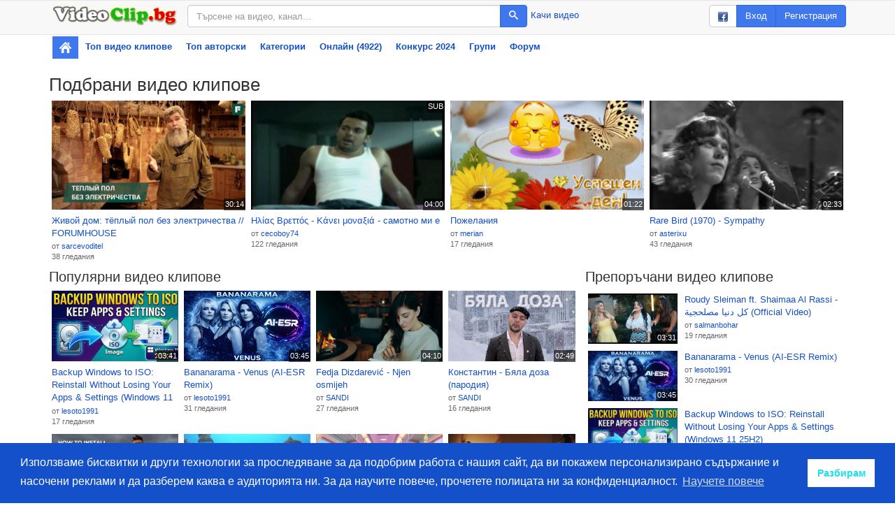

--- FILE ---
content_type: text/html; charset=utf-8
request_url: https://www.videoclip.bg/?t=takta&sort=4
body_size: 10750
content:
<!DOCTYPE html>
<html prefix="og: http://ogp.me/ns#">
    <head>
        <meta charset="utf-8">
        <meta name="viewport" content="width=device-width, initial-scale=1"/>
        <meta http-equiv="X-UA-Compatible" content="IE=edge"/>

        <link rel="dns-prefetch" href="//assets.videoclip.bg"/>
        <link rel="dns-prefetch" href="//imasdk.googleapis.com"/>

        <link rel="icon" href="/favicon.ico" type="image/x-icon"/>
        <meta property="fb:app_id" content="475684026148308"/>
        <meta property="og:site_name" content="Videoclip.bg"/>

        
            <link rel="canonical" href="https://www.videoclip.bg/"/>
            <meta property="og:url" content="https://www.videoclip.bg/"/>
        
        <title>Видео споделяне - Videoclip.bg</title>
        <meta property="og:title" content="Видео споделяне - Videoclip.bg"/>

        <link rel="stylesheet" type="text/css" href="//assets.videoclip.bg/main.min-0d97cddda8.css"/>
        
            <meta name="description" content="Открий. Гледай. Сподели. Videoclip.bg е сайт за видео споделяне за всички българи по света."/>
            <meta name="keywords" content="видео, клип, открий, гледай, сподели, качи, видеа, клипове, търси, намери, забавление, запознанства"/>
            <script>
                window.assetsPath = '//assets.videoclip.bg/';
                window.i18n = {
                    xhrError: "Имаше проблем със сървъра, моля пробвайте отново по късно.",
                    xhr413: "Файлът който се опитвате да качите е твърде голям.",
                    loadMore: "Зареждане на още",
                    namePlaylist: "Моля напишете име за този плейлист.",
                    minutes: "минути",
                    minute: "минута"
                };
                window.locale = "bg";
                
            </script>
        
        <!-- Global site tag (gtag.js) - Google Analytics -->
<script async src="https://www.googletagmanager.com/gtag/js?id=UA-6025374-2"></script>
<script>
    window.dataLayer = window.dataLayer || [];
    function gtag() {
        dataLayer.push(arguments);
    }
    gtag('js', new Date());

    gtag('config', 'UA-6025374-2');
</script>
    </head>
    <body>
        
            <nav class="navbar navbar-default topnav">
                <div class="container container-gray">
                    <div class="topnav-logo">
                        <a href="/" class="topnav-logo-link">
                            <img
                                src="//assets.videoclip.bg/images/logo.png"
                                alt="Videoclip.bg"
                                title="Videoclip.bg - Начална страница"
                                class="topnav-logo-img img-responsive hidden-xs"/>
                            <img
                                src="//assets.videoclip.bg/images/v.png"
                                alt="Videoclip.bg"
                                title="Videoclip.bg - Начална страница"
                                class="topnav-logo-img img-responsive hidden-sm hidden-md hidden-lg"/>
                        </a>
                    </div>
                    <div class="topnav-search">
                        <form action="/search" method="GET" class="topnav-search-form">
                            <div class="input-group">
                                <input
                                    type="text"
                                    class="form-control"
                                    name="search_query"
                                    title="Търсене"
                                    placeholder="Търсене на видео, канал..."
                                    value=""
                                    maxlength="50"/>
                                <span class="input-group-btn">
                                    <button class="btn btn-primary" type="submit">
                                        <span class="icon-search"></span>
                                    </button>
                                </span>
                            </div>
                        </form>
                        <div class="topnav-search-side">
                            <a
                                
                                href="/login"
                                
                            >
                                Качи видео
                            </a>
                        </div>
                    </div>
                    <div class="topnav-user">
                        
                            <div class="btn-group hidden-xs hidden-sm">
                                <a class="btn btn-default" href="/auth/facebook"><img src="//assets.videoclip.bg/images/facebook_small.png" alt="facebook"/></a>
                                <a class="btn btn-primary" href="/login">Вход</a>
                                <a class="btn btn-primary" href="/login/create" title="Регистрирай се във Videoclip.bg">Регистрация</a>
                            </div>
                            <div class="btn-group hidden-lg hidden-xs hidden-md">
                                <a class="btn btn-default" href="/auth/facebook"><img src="//assets.videoclip.bg/images/facebook_small.png" alt="facebook"/></a>
                                <a class="btn btn-primary" href="/login">Вход</a>
                            </div>
                            <a class="btn btn-primary hidden-sm hidden-md hidden-lg" href="/login">Вход</a>
                        
                        <button type="button" class="navbar-toggle collapsed" data-toggle="collapse" data-target="#navbar" aria-expanded="false" aria-controls="navbar">
                            <span class="sr-only">Toggle navigation</span>
                            <span class="icon-bar"></span>
                            <span class="icon-bar"></span>
                            <span class="icon-bar"></span>
                        </button>
                    </div>
                </div>
            </nav>
            <div class="container">
                <div id="navbar" class="navbar-collapse collapse">
                    <ul class="nav navbar-nav nav-pills nav-stacked">
                        <li class="active topnav-home hidden-xs">
                            <a href="/" title="Начална страница"><img src="//assets.videoclip.bg/images/icon_home.png" alt=""/></a>
                        </li>
                        <li>
                            <a href="/chart_recent" title="Най-популярните видео клипове">
                                Топ видео клипове
                            </a>
                        </li>
                        <li>
                            <a href="/chart_endorsed">
                                Топ авторски
                            </a>
                        </li>
                        <li>
                            <a href="/charts" title="Популярни видео клипове по категории">
                                Категории
                            </a>
                        </li>
                        <li>
                            <a href="/online" title="Онлайн потребители">
                                Онлайн (4922)
                            </a>
                        </li>
                        
                            <li class="hidden-sm">
                                <a href="/contest/songs2024" title="Любими Български Народни Песни">
                                    
                                        Конкурс
                                        2024
                                        
                                </a>
                            </li>
                        
                        <li class="hidden-sm">
                            <a href="/groups">
                                Групи
                            </a>
                        </li>
                        
                            <li class="hidden-sm">
                                <a href="/group/1561">
                                    Форум
                                </a>
                            </li>
                        
                        
                    </ul>
                </div>
            </div>
            <div class="spacer-y container"></div>
        
        
            <div
                class="container"
                
            >
                
                
    <h1>Подбрани видео клипове</h1>
    <div class="items-wide items-grid4">
        <div
    class="item"
    data-video="2131975"
    id="video2131975"
>
    <a
        class="item-thumb item-thumb--16-9"
        href="/watch/2131975_zhivoj-dom-tyoplyj-pol-bez-elektrichestva-forumhouse"
        title="Гледай: Живой дом: тёплый пол без электричества // FORUMHOUSE"
    >
        <img
            class="item-image item-image--16-9"
            src="//images.videoclip.bg/Img/Thumbs/2131975_1_360.jpeg"
            alt="Живой дом: тёплый пол без электричества // FORUMHOUSE"/>
        <span class="thumb-buttons">
            <button type="button" class="thumb-button-add js-menu" data-video="2131975" title="Добавяне към...">
                <span class="icon-plus"></span>
            </button>
        </span>
        <span class="thumb-duration">30:14</span>
        
        
    </a>
    <div class="item-info">
        <a
            href="/watch/2131975_zhivoj-dom-tyoplyj-pol-bez-elektrichestva-forumhouse"
            class="item-title styled-text-link"
            title="Живой дом: тёплый пол без электричества // FORUMHOUSE"
        >
            Живой дом: тёплый пол без электричества // FORUMHOUSE
        </a>
        
        <span class="item-views styled-text-small">
            
                <div>от
                    <span class="hover-container js-user-hover" data-username="sarcevoditel">
                        <a class="styled-text-link" href="/user/sarcevoditel">sarcevoditel</a>
                    </span>
                </div>
            
            
                <div>38
                    гледания</div>
            
            
            
        </span>
        
        

        

        
    </div>
</div><div
    class="item"
    data-video="2131810"
    id="video2131810"
>
    <a
        class="item-thumb item-thumb--16-9"
        href="/watch/2131810_hlias-brettos-kanei-mona3ia-samoten-sum"
        title="Гледай: Ηλίας Βρεττός - Κάνει μοναξιά - самотно ми е"
    >
        <img
            class="item-image item-image--16-9"
            src="//5i.videoclip.bg/image/5/2131810_2_360.jpeg"
            alt="Ηλίας Βρεττός - Κάνει μοναξιά - самотно ми е"/>
        <span class="thumb-buttons">
            <button type="button" class="thumb-button-add js-menu" data-video="2131810" title="Добавяне към...">
                <span class="icon-plus"></span>
            </button>
        </span>
        <span class="thumb-duration">04:00</span>
        
            <span class="thumb-indicator" title="Този видео клип има субтитри">SUB</span>
        
        
    </a>
    <div class="item-info">
        <a
            href="/watch/2131810_hlias-brettos-kanei-mona3ia-samoten-sum"
            class="item-title styled-text-link"
            title="Ηλίας Βρεττός - Κάνει μοναξιά - самотно ми е"
        >
            Ηλίας Βρεττός - Κάνει μοναξιά - самотно ми е
        </a>
        
        <span class="item-views styled-text-small">
            
                <div>от
                    <span class="hover-container js-user-hover" data-username="cecoboy74">
                        <a class="styled-text-link" href="/user/cecoboy74">cecoboy74</a>
                    </span>
                </div>
            
            
                <div>122
                    гледания</div>
            
            
            
        </span>
        
        

        

        
    </div>
</div><div
    class="item"
    data-video="2132399"
    id="video2132399"
>
    <a
        class="item-thumb item-thumb--16-9"
        href="/watch/2132399_pozhelaniya"
        title="Гледай: Пожелания"
    >
        <img
            class="item-image item-image--16-9"
            src="//6i.videoclip.bg/image/6/2132399_2_360.jpeg"
            alt="Пожелания"/>
        <span class="thumb-buttons">
            <button type="button" class="thumb-button-add js-menu" data-video="2132399" title="Добавяне към...">
                <span class="icon-plus"></span>
            </button>
        </span>
        <span class="thumb-duration">01:22</span>
        
        
    </a>
    <div class="item-info">
        <a
            href="/watch/2132399_pozhelaniya"
            class="item-title styled-text-link"
            title="Пожелания"
        >
            Пожелания
        </a>
        
        <span class="item-views styled-text-small">
            
                <div>от
                    <span class="hover-container js-user-hover" data-username="merian">
                        <a class="styled-text-link" href="/user/merian">merian</a>
                    </span>
                </div>
            
            
                <div>17
                    гледания</div>
            
            
            
        </span>
        
        

        

        
    </div>
</div><div
    class="item"
    data-video="2132141"
    id="video2132141"
>
    <a
        class="item-thumb item-thumb--16-9"
        href="/watch/2132141_rare-bird-1970-sympathy"
        title="Гледай: Rare Bird (1970) - Sympathy"
    >
        <img
            class="item-image item-image--16-9"
            src="//4i.videoclip.bg/image/4/2132141_3_360.jpeg"
            alt="Rare Bird (1970) - Sympathy"/>
        <span class="thumb-buttons">
            <button type="button" class="thumb-button-add js-menu" data-video="2132141" title="Добавяне към...">
                <span class="icon-plus"></span>
            </button>
        </span>
        <span class="thumb-duration">02:33</span>
        
        
    </a>
    <div class="item-info">
        <a
            href="/watch/2132141_rare-bird-1970-sympathy"
            class="item-title styled-text-link"
            title="Rare Bird (1970) - Sympathy"
        >
            Rare Bird (1970) - Sympathy
        </a>
        
        <span class="item-views styled-text-small">
            
                <div>от
                    <span class="hover-container js-user-hover" data-username="asterixu">
                        <a class="styled-text-link" href="/user/asterixu">asterixu</a>
                    </span>
                </div>
            
            
                <div>43
                    гледания</div>
            
            
            
        </span>
        
        

        

        
    </div>
</div>
    </div>
    <div class="row">
        <div class="col-md-8">
            <h2 class="mt-0">Популярни видео клипове</h2>
            <div class="items-wide items-grid4">
                <div
    class="item"
    data-video="2132388"
    id="video2132388"
>
    <a
        class="item-thumb item-thumb--16-9"
        href="/watch/2132388_backup-windows-to-iso-reinstall-without-losing-your-apps-setting"
        title="Гледай: Backup Windows to ISO: Reinstall Without Losing Your Apps &amp; Settings (Windows 11 25H2)"
    >
        <img
            class="item-image item-image--16-9"
            src="//images.videoclip.bg/Img/Thumbs/2132388_1_360.jpeg"
            alt="Backup Windows to ISO: Reinstall Without Losing Your Apps &amp; Settings (Windows 11 25H2)"/>
        <span class="thumb-buttons">
            <button type="button" class="thumb-button-add js-menu" data-video="2132388" title="Добавяне към...">
                <span class="icon-plus"></span>
            </button>
        </span>
        <span class="thumb-duration">03:41</span>
        
        
    </a>
    <div class="item-info">
        <a
            href="/watch/2132388_backup-windows-to-iso-reinstall-without-losing-your-apps-setting"
            class="item-title styled-text-link"
            title="Backup Windows to ISO: Reinstall Without Losing Your Apps &amp; Settings (Windows 11 25H2)"
        >
            Backup Windows to ISO: Reinstall Without Losing Your Apps &amp; Settings (Windows 11 25H2)
        </a>
        
        <span class="item-views styled-text-small">
            
                <div>от
                    <span class="hover-container js-user-hover" data-username="lesoto1991">
                        <a class="styled-text-link" href="/user/lesoto1991">lesoto1991</a>
                    </span>
                </div>
            
            
                <div>17
                    гледания</div>
            
            
            
        </span>
        
        

        

        
    </div>
</div><div
    class="item"
    data-video="2132353"
    id="video2132353"
>
    <a
        class="item-thumb item-thumb--16-9"
        href="/watch/2132353_bananarama-venus-ai-esr-remix"
        title="Гледай: Bananarama - Venus (AI-ESR Remix)"
    >
        <img
            class="item-image item-image--16-9"
            src="//images.videoclip.bg/Img/Thumbs/2132353_1_360.jpeg"
            alt="Bananarama - Venus (AI-ESR Remix)"/>
        <span class="thumb-buttons">
            <button type="button" class="thumb-button-add js-menu" data-video="2132353" title="Добавяне към...">
                <span class="icon-plus"></span>
            </button>
        </span>
        <span class="thumb-duration">03:45</span>
        
        
    </a>
    <div class="item-info">
        <a
            href="/watch/2132353_bananarama-venus-ai-esr-remix"
            class="item-title styled-text-link"
            title="Bananarama - Venus (AI-ESR Remix)"
        >
            Bananarama - Venus (AI-ESR Remix)
        </a>
        
        <span class="item-views styled-text-small">
            
                <div>от
                    <span class="hover-container js-user-hover" data-username="lesoto1991">
                        <a class="styled-text-link" href="/user/lesoto1991">lesoto1991</a>
                    </span>
                </div>
            
            
                <div>31
                    гледания</div>
            
            
            
        </span>
        
        

        

        
    </div>
</div><div
    class="item"
    data-video="2132372"
    id="video2132372"
>
    <a
        class="item-thumb item-thumb--16-9"
        href="/watch/2132372_fedja-dizdarevic-njen-osmijeh"
        title="Гледай: Fedja Dizdarević - Njen osmijeh"
    >
        <img
            class="item-image item-image--16-9"
            src="//4i.videoclip.bg/image/4/2132372_2_360.jpeg"
            alt="Fedja Dizdarević - Njen osmijeh"/>
        <span class="thumb-buttons">
            <button type="button" class="thumb-button-add js-menu" data-video="2132372" title="Добавяне към...">
                <span class="icon-plus"></span>
            </button>
        </span>
        <span class="thumb-duration">04:10</span>
        
        
    </a>
    <div class="item-info">
        <a
            href="/watch/2132372_fedja-dizdarevic-njen-osmijeh"
            class="item-title styled-text-link"
            title="Fedja Dizdarević - Njen osmijeh"
        >
            Fedja Dizdarević - Njen osmijeh
        </a>
        
        <span class="item-views styled-text-small">
            
                <div>от
                    <span class="hover-container js-user-hover" data-username="SANDI">
                        <a class="styled-text-link" href="/user/SANDI">SANDI</a>
                    </span>
                </div>
            
            
                <div>27
                    гледания</div>
            
            
            
        </span>
        
        

        

        
    </div>
</div><div
    class="item"
    data-video="2132389"
    id="video2132389"
>
    <a
        class="item-thumb item-thumb--16-9"
        href="/watch/2132389_konstantin-byala-doza-parodiya"
        title="Гледай: Константин - Бяла доза (пародия)"
    >
        <img
            class="item-image item-image--16-9"
            src="//images.videoclip.bg/Img/Thumbs/2132389_101_360.jpeg"
            alt="Константин - Бяла доза (пародия)"/>
        <span class="thumb-buttons">
            <button type="button" class="thumb-button-add js-menu" data-video="2132389" title="Добавяне към...">
                <span class="icon-plus"></span>
            </button>
        </span>
        <span class="thumb-duration">02:49</span>
        
        
    </a>
    <div class="item-info">
        <a
            href="/watch/2132389_konstantin-byala-doza-parodiya"
            class="item-title styled-text-link"
            title="Константин - Бяла доза (пародия)"
        >
            Константин - Бяла доза (пародия)
        </a>
        
        <span class="item-views styled-text-small">
            
                <div>от
                    <span class="hover-container js-user-hover" data-username="SANDI">
                        <a class="styled-text-link" href="/user/SANDI">SANDI</a>
                    </span>
                </div>
            
            
                <div>16
                    гледания</div>
            
            
            
        </span>
        
        

        

        
    </div>
</div><div
    class="item"
    data-video="2132365"
    id="video2132365"
>
    <a
        class="item-thumb item-thumb--16-9"
        href="/watch/2132365_how-to-install-grand-theft-auto-iii-on-windows-11-x64"
        title="Гледай: How To Install Grand Theft Auto III on Windows 11 x64"
    >
        <img
            class="item-image item-image--16-9"
            src="//images.videoclip.bg/Img/Thumbs/2132365_1_360.jpeg"
            alt="How To Install Grand Theft Auto III on Windows 11 x64"/>
        <span class="thumb-buttons">
            <button type="button" class="thumb-button-add js-menu" data-video="2132365" title="Добавяне към...">
                <span class="icon-plus"></span>
            </button>
        </span>
        <span class="thumb-duration">11:51</span>
        
        
    </a>
    <div class="item-info">
        <a
            href="/watch/2132365_how-to-install-grand-theft-auto-iii-on-windows-11-x64"
            class="item-title styled-text-link"
            title="How To Install Grand Theft Auto III on Windows 11 x64"
        >
            How To Install Grand Theft Auto III on Windows 11 x64
        </a>
        
        <span class="item-views styled-text-small">
            
                <div>от
                    <span class="hover-container js-user-hover" data-username="lesoto1991">
                        <a class="styled-text-link" href="/user/lesoto1991">lesoto1991</a>
                    </span>
                </div>
            
            
                <div>28
                    гледания</div>
            
            
            
        </span>
        
        

        

        
    </div>
</div><div
    class="item"
    data-video="2132396"
    id="video2132396"
>
    <a
        class="item-thumb item-thumb--16-9"
        href="/watch/2132396"
        title="Гледай: Baby Shark Swam Past Bubble Town | Fun Underwater Rhyme for Kids | Nursery Rhymes for Children 🦈💦"
    >
        <img
            class="item-image item-image--16-9"
            src="//images.videoclip.bg/Img/Thumbs/2132396_1_360.jpeg"
            alt="Baby Shark Swam Past Bubble Town | Fun Underwater Rhyme for Kids | Nursery Rhymes for Children 🦈💦"/>
        <span class="thumb-buttons">
            <button type="button" class="thumb-button-add js-menu" data-video="2132396" title="Добавяне към...">
                <span class="icon-plus"></span>
            </button>
        </span>
        <span class="thumb-duration">20:41</span>
        
        
    </a>
    <div class="item-info">
        <a
            href="/watch/2132396"
            class="item-title styled-text-link"
            title="Baby Shark Swam Past Bubble Town | Fun Underwater Rhyme for Kids | Nursery Rhymes for Children 🦈💦"
        >
            Baby Shark Swam Past Bubble Town | Fun Underwater Rhyme for Kids | Nursery Rhymes for Children 🦈💦
        </a>
        
        <span class="item-views styled-text-small">
            
                <div>от
                    <span class="hover-container js-user-hover" data-username="cvete1981">
                        <a class="styled-text-link" href="/user/cvete1981">cvete1981</a>
                    </span>
                </div>
            
            
                <div>15
                    гледания</div>
            
            
            
        </span>
        
        

        

        
    </div>
</div><div
    class="item"
    data-video="2132336"
    id="video2132336"
>
    <a
        class="item-thumb item-thumb--16-9"
        href="/watch/2132336"
        title="Гледай: Mickey Mouse Rainbow Train Adventure 🌈🚂 | Magical School Trip Story for Kids | ABCs, Numbers  Colors"
    >
        <img
            class="item-image item-image--16-9"
            src="//images.videoclip.bg/Img/Thumbs/2132336_1_360.jpeg"
            alt="Mickey Mouse Rainbow Train Adventure 🌈🚂 | Magical School Trip Story for Kids | ABCs, Numbers  Colors"/>
        <span class="thumb-buttons">
            <button type="button" class="thumb-button-add js-menu" data-video="2132336" title="Добавяне към...">
                <span class="icon-plus"></span>
            </button>
        </span>
        <span class="thumb-duration">40:29</span>
        
        
    </a>
    <div class="item-info">
        <a
            href="/watch/2132336"
            class="item-title styled-text-link"
            title="Mickey Mouse Rainbow Train Adventure 🌈🚂 | Magical School Trip Story for Kids | ABCs, Numbers  Colors"
        >
            Mickey Mouse Rainbow Train Adventure 🌈🚂 | Magical School Trip Story for Kids | ABCs, Numbers  Colors
        </a>
        
        <span class="item-views styled-text-small">
            
                <div>от
                    <span class="hover-container js-user-hover" data-username="esteli">
                        <a class="styled-text-link" href="/user/esteli">esteli</a>
                    </span>
                </div>
            
            
                <div>34
                    гледания</div>
            
            
            
        </span>
        
        

        

        
    </div>
</div><div
    class="item"
    data-video="2132344"
    id="video2132344"
>
    <a
        class="item-thumb item-thumb--16-9"
        href="/watch/2132344_julian-lage-opal-official-video-ft-john-medeski-jorge-roeder-ken"
        title="Гледай: Julian Lage - Opal (Official Video) ft. John Medeski, Jorge Roeder, Kenny Wollesen"
    >
        <img
            class="item-image item-image--16-9"
            src="//images.videoclip.bg/Img/Thumbs/2132344_1_360.jpeg"
            alt="Julian Lage - Opal (Official Video) ft. John Medeski, Jorge Roeder, Kenny Wollesen"/>
        <span class="thumb-buttons">
            <button type="button" class="thumb-button-add js-menu" data-video="2132344" title="Добавяне към...">
                <span class="icon-plus"></span>
            </button>
        </span>
        <span class="thumb-duration">03:54</span>
        
        
    </a>
    <div class="item-info">
        <a
            href="/watch/2132344_julian-lage-opal-official-video-ft-john-medeski-jorge-roeder-ken"
            class="item-title styled-text-link"
            title="Julian Lage - Opal (Official Video) ft. John Medeski, Jorge Roeder, Kenny Wollesen"
        >
            Julian Lage - Opal (Official Video) ft. John Medeski, Jorge Roeder, Kenny Wollesen
        </a>
        
        <span class="item-views styled-text-small">
            
                <div>от
                    <span class="hover-container js-user-hover" data-username="lesoto1991">
                        <a class="styled-text-link" href="/user/lesoto1991">lesoto1991</a>
                    </span>
                </div>
            
            
                <div>30
                    гледания</div>
            
            
            
        </span>
        
        

        

        
    </div>
</div>
                <div class="clearfix"></div>
                <a href="/chart_popular">Показване на още популярни видео клипове</a>
            </div>
            
            <h2>Харесвани видео клипове</h2>
            <div class="items-wide items-grid4">
                <div
    class="item"
    data-video="2131478"
    id="video2131478"
>
    <a
        class="item-thumb item-thumb--16-9"
        href="/watch/2131478_its-my-turn-sun-shengxi-love-between-lineschiengpinyin-lyrics"
        title="Гледай: It’s My Turn - 孙盛希 (Sun Shengxi)《轧戏 Love Between Lines》Chi/Eng/Pinyin lyrics"
    >
        <img
            class="item-image item-image--16-9"
            src="//images.videoclip.bg/Img/Thumbs/2131478_1_360.jpeg"
            alt="It’s My Turn - 孙盛希 (Sun Shengxi)《轧戏 Love Between Lines》Chi/Eng/Pinyin lyrics"/>
        <span class="thumb-buttons">
            <button type="button" class="thumb-button-add js-menu" data-video="2131478" title="Добавяне към...">
                <span class="icon-plus"></span>
            </button>
        </span>
        <span class="thumb-duration">03:15</span>
        
        
    </a>
    <div class="item-info">
        <a
            href="/watch/2131478_its-my-turn-sun-shengxi-love-between-lineschiengpinyin-lyrics"
            class="item-title styled-text-link"
            title="It’s My Turn - 孙盛希 (Sun Shengxi)《轧戏 Love Between Lines》Chi/Eng/Pinyin lyrics"
        >
            It’s My Turn - 孙盛希 (Sun Shengxi)《轧戏 Love Between Lines》Chi/Eng/Pinyin lyrics
        </a>
        
        <span class="item-views styled-text-small">
            
                <div>от
                    <span class="hover-container js-user-hover" data-username="KarolSevilla">
                        <a class="styled-text-link" href="/user/KarolSevilla">KarolSevilla</a>
                    </span>
                </div>
            
            
                <div>62
                    гледания</div>
            
            
            
        </span>
        
        

        

        
    </div>
</div><div
    class="item"
    data-video="2131479"
    id="video2131479"
>
    <a
        class="item-thumb item-thumb--16-9"
        href="/watch/2131479_shorts-119"
        title="Гледай: Къде живее Бог?"
    >
        <img
            class="item-image item-image--16-9"
            src="//5i.videoclip.bg/image/5/2131479_2_360.jpeg"
            alt="Къде живее Бог?"/>
        <span class="thumb-buttons">
            <button type="button" class="thumb-button-add js-menu" data-video="2131479" title="Добавяне към...">
                <span class="icon-plus"></span>
            </button>
        </span>
        <span class="thumb-duration">01:05</span>
        
        
    </a>
    <div class="item-info">
        <a
            href="/watch/2131479_shorts-119"
            class="item-title styled-text-link"
            title="Къде живее Бог?"
        >
            Къде живее Бог?
        </a>
        
        <span class="item-views styled-text-small">
            
                <div>от
                    <span class="hover-container js-user-hover" data-username="NuncaestamossolosMeditacion01">
                        <a class="styled-text-link" href="/user/NuncaestamossolosMeditacion01">NuncaestamossolosMeditacion01</a>
                    </span>
                </div>
            
            
                <div>50
                    гледания</div>
            
            
            
        </span>
        
        

        

        
    </div>
</div><div
    class="item"
    data-video="2129433"
    id="video2129433"
>
    <a
        class="item-thumb item-thumb--16-9"
        href="/watch/2129433_one-piece-ep-836-bg-sub"
        title="Гледай: One Piece – Ep 836 BG Sub"
    >
        <img
            class="item-image item-image--16-9"
            src="//4i.videoclip.bg/image/4/2129433_2_360.jpeg"
            alt="One Piece – Ep 836 BG Sub"/>
        <span class="thumb-buttons">
            <button type="button" class="thumb-button-add js-menu" data-video="2129433" title="Добавяне към...">
                <span class="icon-plus"></span>
            </button>
        </span>
        <span class="thumb-duration">23:56</span>
        
        
    </a>
    <div class="item-info">
        <a
            href="/watch/2129433_one-piece-ep-836-bg-sub"
            class="item-title styled-text-link"
            title="One Piece – Ep 836 BG Sub"
        >
            One Piece – Ep 836 BG Sub
        </a>
        
        <span class="item-views styled-text-small">
            
                <div>от
                    <span class="hover-container js-user-hover" data-username="Demonsan">
                        <a class="styled-text-link" href="/user/Demonsan">Demonsan</a>
                    </span>
                </div>
            
            
                <div>131
                    гледания</div>
            
            
            
        </span>
        
        

        

        
    </div>
</div><div
    class="item"
    data-video="2129436"
    id="video2129436"
>
    <a
        class="item-thumb item-thumb--16-9"
        href="/watch/2129436_danaya-i-kris-pone-ne-dnes-pop-balada-duet-2026"
        title="Гледай: Даная и Крис – Поне не днес (Поп балада, дует 2026)"
    >
        <img
            class="item-image item-image--16-9"
            src="//images.videoclip.bg/Img/Thumbs/2129436_1_360.jpeg"
            alt="Даная и Крис – Поне не днес (Поп балада, дует 2026)"/>
        <span class="thumb-buttons">
            <button type="button" class="thumb-button-add js-menu" data-video="2129436" title="Добавяне към...">
                <span class="icon-plus"></span>
            </button>
        </span>
        <span class="thumb-duration">04:03</span>
        
        
    </a>
    <div class="item-info">
        <a
            href="/watch/2129436_danaya-i-kris-pone-ne-dnes-pop-balada-duet-2026"
            class="item-title styled-text-link"
            title="Даная и Крис – Поне не днес (Поп балада, дует 2026)"
        >
            Даная и Крис – Поне не днес (Поп балада, дует 2026)
        </a>
        
        <span class="item-views styled-text-small">
            
                <div>от
                    <span class="hover-container js-user-hover" data-username="kras79">
                        <a class="styled-text-link" href="/user/kras79">kras79</a>
                    </span>
                </div>
            
            
                <div>68
                    гледания</div>
            
            
            
        </span>
        
        

        

        
    </div>
</div>
            </div>
            <h2>Нови видео клипове</h2>
            <div class="items-wide items-grid4">
                <div
    class="item"
    data-video="2132415"
    id="video2132415"
>
    <a
        class="item-thumb item-thumb--16-9"
        href="/watch/2132415"
        title="Гледай: Married Against the Will - Full"
    >
        <img
            class="item-image item-image--16-9"
            src="//images.videoclip.bg/Img/Thumbs/2132415_1_360.jpeg"
            alt="Married Against the Will - Full"/>
        <span class="thumb-buttons">
            <button type="button" class="thumb-button-add js-menu" data-video="2132415" title="Добавяне към...">
                <span class="icon-plus"></span>
            </button>
        </span>
        <span class="thumb-duration">01:12:05</span>
        
        
    </a>
    <div class="item-info">
        <a
            href="/watch/2132415"
            class="item-title styled-text-link"
            title="Married Against the Will - Full"
        >
            Married Against the Will - Full
        </a>
        
        <span class="item-views styled-text-small">
            
                <div>от
                    <span class="hover-container js-user-hover" data-username="dafunk">
                        <a class="styled-text-link" href="/user/dafunk">dafunk</a>
                    </span>
                </div>
            
            
                <div>7
                    гледания</div>
            
            
            
        </span>
        
        

        

        
    </div>
</div><div
    class="item"
    data-video="2132414"
    id="video2132414"
>
    <a
        class="item-thumb item-thumb--16-9"
        href="/watch/2132414"
        title="Гледай: bTV Времето (26.01.2026 г. – сутрешна емисия)"
    >
        <img
            class="item-image item-image--16-9"
            src="//images.videoclip.bg/Img/Thumbs/2132414_1_360.jpeg"
            alt="bTV Времето (26.01.2026 г. – сутрешна емисия)"/>
        <span class="thumb-buttons">
            <button type="button" class="thumb-button-add js-menu" data-video="2132414" title="Добавяне към...">
                <span class="icon-plus"></span>
            </button>
        </span>
        <span class="thumb-duration">01:08</span>
        
        
    </a>
    <div class="item-info">
        <a
            href="/watch/2132414"
            class="item-title styled-text-link"
            title="bTV Времето (26.01.2026 г. – сутрешна емисия)"
        >
            bTV Времето (26.01.2026 г. – сутрешна емисия)
        </a>
        
        <span class="item-views styled-text-small">
            
                <div>от
                    <span class="hover-container js-user-hover" data-username="anell">
                        <a class="styled-text-link" href="/user/anell">anell</a>
                    </span>
                </div>
            
            
                <div>7
                    гледания</div>
            
            
            
        </span>
        
        

        

        
    </div>
</div><div
    class="item"
    data-video="2132417"
    id="video2132417"
>
    <a
        class="item-thumb item-thumb--16-9"
        href="/watch/2132417"
        title="Гледай: МЕКИЦИ с газирана вода | Неустоимо вкусни"
    >
        <img
            class="item-image item-image--16-9"
            src="//images.videoclip.bg/Img/Thumbs/2132417_1_360.jpeg"
            alt="МЕКИЦИ с газирана вода | Неустоимо вкусни"/>
        <span class="thumb-buttons">
            <button type="button" class="thumb-button-add js-menu" data-video="2132417" title="Добавяне към...">
                <span class="icon-plus"></span>
            </button>
        </span>
        <span class="thumb-duration">07:38</span>
        
        
    </a>
    <div class="item-info">
        <a
            href="/watch/2132417"
            class="item-title styled-text-link"
            title="МЕКИЦИ с газирана вода | Неустоимо вкусни"
        >
            МЕКИЦИ с газирана вода | Неустоимо вкусни
        </a>
        
        <span class="item-views styled-text-small">
            
                <div>от
                    <span class="hover-container js-user-hover" data-username="dafunk">
                        <a class="styled-text-link" href="/user/dafunk">dafunk</a>
                    </span>
                </div>
            
            
                <div>5
                    гледания</div>
            
            
            
        </span>
        
        

        

        
    </div>
</div><div
    class="item"
    data-video="2132416"
    id="video2132416"
>
    <a
        class="item-thumb item-thumb--16-9"
        href="/watch/2132416"
        title="Гледай: Masarap na CHICKEN WITH OKRA / Simple at Healthy Ulam@DailyFoodJourney21"
    >
        <img
            class="item-image item-image--16-9"
            src="//images.videoclip.bg/Img/Thumbs/2132416_1_360.jpeg"
            alt="Masarap na CHICKEN WITH OKRA / Simple at Healthy Ulam@DailyFoodJourney21"/>
        <span class="thumb-buttons">
            <button type="button" class="thumb-button-add js-menu" data-video="2132416" title="Добавяне към...">
                <span class="icon-plus"></span>
            </button>
        </span>
        <span class="thumb-duration">07:01</span>
        
        
    </a>
    <div class="item-info">
        <a
            href="/watch/2132416"
            class="item-title styled-text-link"
            title="Masarap na CHICKEN WITH OKRA / Simple at Healthy Ulam@DailyFoodJourney21"
        >
            Masarap na CHICKEN WITH OKRA / Simple at Healthy Ulam@DailyFoodJourney21
        </a>
        
        <span class="item-views styled-text-small">
            
                <div>от
                    <span class="hover-container js-user-hover" data-username="dafunk">
                        <a class="styled-text-link" href="/user/dafunk">dafunk</a>
                    </span>
                </div>
            
            
                <div>5
                    гледания</div>
            
            
            
        </span>
        
        

        

        
    </div>
</div><div
    class="item"
    data-video="2132418"
    id="video2132418"
>
    <a
        class="item-thumb item-thumb--16-9"
        href="/watch/2132418_valentina-kutleva-oti-ne-dojdesh-yunache-glasut-na-rodopite-1801"
        title="Гледай: Валентина Кутлева - Оти не дойдеш, юначе __ Гласът на Родопите - 18.01.2026"
    >
        <img
            class="item-image item-image--16-9"
            src="//6i.videoclip.bg/image/6/2132418_2_360.jpeg"
            alt="Валентина Кутлева - Оти не дойдеш, юначе __ Гласът на Родопите - 18.01.2026"/>
        <span class="thumb-buttons">
            <button type="button" class="thumb-button-add js-menu" data-video="2132418" title="Добавяне към...">
                <span class="icon-plus"></span>
            </button>
        </span>
        <span class="thumb-duration">02:24</span>
        
        
    </a>
    <div class="item-info">
        <a
            href="/watch/2132418_valentina-kutleva-oti-ne-dojdesh-yunache-glasut-na-rodopite-1801"
            class="item-title styled-text-link"
            title="Валентина Кутлева - Оти не дойдеш, юначе __ Гласът на Родопите - 18.01.2026"
        >
            Валентина Кутлева - Оти не дойдеш, юначе __ Гласът на Родопите - 18.01.2026
        </a>
        
        <span class="item-views styled-text-small">
            
                <div>от
                    <span class="hover-container js-user-hover" data-username="SANDI">
                        <a class="styled-text-link" href="/user/SANDI">SANDI</a>
                    </span>
                </div>
            
            
                <div>3
                    гледания</div>
            
            
            
        </span>
        
        

        

        
    </div>
</div><div
    class="item"
    data-video="2132405"
    id="video2132405"
>
    <a
        class="item-thumb item-thumb--16-9"
        href="/watch/2132405"
        title="Гледай: Mickey Mouse - The Mad Doctor (1933) 🎬 - Disney’s Darkest Cartoon? | 2026 Refurbished Full Movie"
    >
        <img
            class="item-image item-image--16-9"
            src="//images.videoclip.bg/Img/Thumbs/2132405_1_360.jpeg"
            alt="Mickey Mouse - The Mad Doctor (1933) 🎬 - Disney’s Darkest Cartoon? | 2026 Refurbished Full Movie"/>
        <span class="thumb-buttons">
            <button type="button" class="thumb-button-add js-menu" data-video="2132405" title="Добавяне към...">
                <span class="icon-plus"></span>
            </button>
        </span>
        <span class="thumb-duration">06:40</span>
        
        
    </a>
    <div class="item-info">
        <a
            href="/watch/2132405"
            class="item-title styled-text-link"
            title="Mickey Mouse - The Mad Doctor (1933) 🎬 - Disney’s Darkest Cartoon? | 2026 Refurbished Full Movie"
        >
            Mickey Mouse - The Mad Doctor (1933) 🎬 - Disney’s Darkest Cartoon? | 2026 Refurbished Full Movie
        </a>
        
        <span class="item-views styled-text-small">
            
                <div>от
                    <span class="hover-container js-user-hover" data-username="Ariya">
                        <a class="styled-text-link" href="/user/Ariya">Ariya</a>
                    </span>
                </div>
            
            
                <div>11
                    гледания</div>
            
            
            
        </span>
        
        

        

        
    </div>
</div><div
    class="item"
    data-video="2132412"
    id="video2132412"
>
    <a
        class="item-thumb item-thumb--16-9"
        href="/watch/2132412"
        title="Гледай: How Can a Circular Economy Address the Electric Vehicle Battery Crisis?"
    >
        <img
            class="item-image item-image--16-9"
            src="//images.videoclip.bg/Img/Thumbs/2132412_1_360.jpeg"
            alt="How Can a Circular Economy Address the Electric Vehicle Battery Crisis?"/>
        <span class="thumb-buttons">
            <button type="button" class="thumb-button-add js-menu" data-video="2132412" title="Добавяне към...">
                <span class="icon-plus"></span>
            </button>
        </span>
        <span class="thumb-duration">02:31</span>
        
        
    </a>
    <div class="item-info">
        <a
            href="/watch/2132412"
            class="item-title styled-text-link"
            title="How Can a Circular Economy Address the Electric Vehicle Battery Crisis?"
        >
            How Can a Circular Economy Address the Electric Vehicle Battery Crisis?
        </a>
        
        <span class="item-views styled-text-small">
            
                <div>от
                    <span class="hover-container js-user-hover" data-username="shiftt">
                        <a class="styled-text-link" href="/user/shiftt">shiftt</a>
                    </span>
                </div>
            
            
                <div>10
                    гледания</div>
            
            
            
        </span>
        
        

        

        
    </div>
</div><div
    class="item"
    data-video="2132408"
    id="video2132408"
>
    <a
        class="item-thumb item-thumb--16-9"
        href="/watch/2132408"
        title="Гледай: Uzak Şehir 47. Bölüm 3. Tanıtım | &quot;Sen Bir Albora Değilsin Artık!&quot;"
    >
        <img
            class="item-image item-image--16-9"
            src="//images.videoclip.bg/Img/Thumbs/2132408_1_360.jpeg"
            alt="Uzak Şehir 47. Bölüm 3. Tanıtım | &quot;Sen Bir Albora Değilsin Artık!&quot;"/>
        <span class="thumb-buttons">
            <button type="button" class="thumb-button-add js-menu" data-video="2132408" title="Добавяне към...">
                <span class="icon-plus"></span>
            </button>
        </span>
        <span class="thumb-duration">01:54</span>
        
        
    </a>
    <div class="item-info">
        <a
            href="/watch/2132408"
            class="item-title styled-text-link"
            title="Uzak Şehir 47. Bölüm 3. Tanıtım | &quot;Sen Bir Albora Değilsin Artık!&quot;"
        >
            Uzak Şehir 47. Bölüm 3. Tanıtım | &quot;Sen Bir Albora Değilsin Artık!&quot;
        </a>
        
        <span class="item-views styled-text-small">
            
                <div>от
                    <span class="hover-container js-user-hover" data-username="lerrra">
                        <a class="styled-text-link" href="/user/lerrra">lerrra</a>
                    </span>
                </div>
            
            
                <div>7
                    гледания</div>
            
            
            
        </span>
        
        

        

        
    </div>
</div>
                <a href="/latest">Показване на още нови видео клипове</a>
            </div>
        </div>
        <div class="col-md-4">
            <h2 class="mt-0">Препоръчани видео клипове</h2>
            <div class="items-list items-md">
                <div
    class="item"
    data-video="2132378"
    id="video2132378"
>
    <a
        class="item-thumb item-thumb--16-9"
        href="/watch/2132378_roudy-sleiman-ft-shaimaa-al-rassi-kl-dnya-mslhgya-official-video"
        title="Гледай: Roudy Sleiman ft. Shaimaa Al Rassi - كل دنيا مصلحجية (Official Video)"
    >
        <img
            class="item-image item-image--16-9"
            src="//4i.videoclip.bg/image/4/2132378_2_360.jpeg"
            alt="Roudy Sleiman ft. Shaimaa Al Rassi - كل دنيا مصلحجية (Official Video)"/>
        <span class="thumb-buttons">
            <button type="button" class="thumb-button-add js-menu" data-video="2132378" title="Добавяне към...">
                <span class="icon-plus"></span>
            </button>
        </span>
        <span class="thumb-duration">03:31</span>
        
        
    </a>
    <div class="item-info">
        <a
            href="/watch/2132378_roudy-sleiman-ft-shaimaa-al-rassi-kl-dnya-mslhgya-official-video"
            class="item-title styled-text-link"
            title="Roudy Sleiman ft. Shaimaa Al Rassi - كل دنيا مصلحجية (Official Video)"
        >
            Roudy Sleiman ft. Shaimaa Al Rassi - كل دنيا مصلحجية (Official Video)
        </a>
        
        <span class="item-views styled-text-small">
            
                <div>от
                    <span class="hover-container js-user-hover" data-username="salmanbohar">
                        <a class="styled-text-link" href="/user/salmanbohar">salmanbohar</a>
                    </span>
                </div>
            
            
                <div>19
                    гледания</div>
            
            
            
        </span>
        
        

        

        
    </div>
</div><div
    class="item"
    data-video="2132353"
    id="video2132353"
>
    <a
        class="item-thumb item-thumb--16-9"
        href="/watch/2132353_bananarama-venus-ai-esr-remix"
        title="Гледай: Bananarama - Venus (AI-ESR Remix)"
    >
        <img
            class="item-image item-image--16-9"
            src="//images.videoclip.bg/Img/Thumbs/2132353_1_360.jpeg"
            alt="Bananarama - Venus (AI-ESR Remix)"/>
        <span class="thumb-buttons">
            <button type="button" class="thumb-button-add js-menu" data-video="2132353" title="Добавяне към...">
                <span class="icon-plus"></span>
            </button>
        </span>
        <span class="thumb-duration">03:45</span>
        
        
    </a>
    <div class="item-info">
        <a
            href="/watch/2132353_bananarama-venus-ai-esr-remix"
            class="item-title styled-text-link"
            title="Bananarama - Venus (AI-ESR Remix)"
        >
            Bananarama - Venus (AI-ESR Remix)
        </a>
        
        <span class="item-views styled-text-small">
            
                <div>от
                    <span class="hover-container js-user-hover" data-username="lesoto1991">
                        <a class="styled-text-link" href="/user/lesoto1991">lesoto1991</a>
                    </span>
                </div>
            
            
                <div>30
                    гледания</div>
            
            
            
        </span>
        
        

        

        
    </div>
</div><div
    class="item"
    data-video="2132388"
    id="video2132388"
>
    <a
        class="item-thumb item-thumb--16-9"
        href="/watch/2132388_backup-windows-to-iso-reinstall-without-losing-your-apps-setting"
        title="Гледай: Backup Windows to ISO: Reinstall Without Losing Your Apps &amp; Settings (Windows 11 25H2)"
    >
        <img
            class="item-image item-image--16-9"
            src="//images.videoclip.bg/Img/Thumbs/2132388_1_360.jpeg"
            alt="Backup Windows to ISO: Reinstall Without Losing Your Apps &amp; Settings (Windows 11 25H2)"/>
        <span class="thumb-buttons">
            <button type="button" class="thumb-button-add js-menu" data-video="2132388" title="Добавяне към...">
                <span class="icon-plus"></span>
            </button>
        </span>
        <span class="thumb-duration">03:41</span>
        
        
    </a>
    <div class="item-info">
        <a
            href="/watch/2132388_backup-windows-to-iso-reinstall-without-losing-your-apps-setting"
            class="item-title styled-text-link"
            title="Backup Windows to ISO: Reinstall Without Losing Your Apps &amp; Settings (Windows 11 25H2)"
        >
            Backup Windows to ISO: Reinstall Without Losing Your Apps &amp; Settings (Windows 11 25H2)
        </a>
        
        <span class="item-views styled-text-small">
            
                <div>от
                    <span class="hover-container js-user-hover" data-username="lesoto1991">
                        <a class="styled-text-link" href="/user/lesoto1991">lesoto1991</a>
                    </span>
                </div>
            
            
                <div>16
                    гледания</div>
            
            
            
        </span>
        
        

        

        
    </div>
</div><div
    class="item"
    data-video="2132365"
    id="video2132365"
>
    <a
        class="item-thumb item-thumb--16-9"
        href="/watch/2132365_how-to-install-grand-theft-auto-iii-on-windows-11-x64"
        title="Гледай: How To Install Grand Theft Auto III on Windows 11 x64"
    >
        <img
            class="item-image item-image--16-9"
            src="//images.videoclip.bg/Img/Thumbs/2132365_1_360.jpeg"
            alt="How To Install Grand Theft Auto III on Windows 11 x64"/>
        <span class="thumb-buttons">
            <button type="button" class="thumb-button-add js-menu" data-video="2132365" title="Добавяне към...">
                <span class="icon-plus"></span>
            </button>
        </span>
        <span class="thumb-duration">11:51</span>
        
        
    </a>
    <div class="item-info">
        <a
            href="/watch/2132365_how-to-install-grand-theft-auto-iii-on-windows-11-x64"
            class="item-title styled-text-link"
            title="How To Install Grand Theft Auto III on Windows 11 x64"
        >
            How To Install Grand Theft Auto III on Windows 11 x64
        </a>
        
        <span class="item-views styled-text-small">
            
                <div>от
                    <span class="hover-container js-user-hover" data-username="lesoto1991">
                        <a class="styled-text-link" href="/user/lesoto1991">lesoto1991</a>
                    </span>
                </div>
            
            
                <div>28
                    гледания</div>
            
            
            
        </span>
        
        

        

        
    </div>
</div><div
    class="item"
    data-video="2132336"
    id="video2132336"
>
    <a
        class="item-thumb item-thumb--16-9"
        href="/watch/2132336"
        title="Гледай: Mickey Mouse Rainbow Train Adventure 🌈🚂 | Magical School Trip Story for Kids | ABCs, Numbers  Colors"
    >
        <img
            class="item-image item-image--16-9"
            src="//images.videoclip.bg/Img/Thumbs/2132336_1_360.jpeg"
            alt="Mickey Mouse Rainbow Train Adventure 🌈🚂 | Magical School Trip Story for Kids | ABCs, Numbers  Colors"/>
        <span class="thumb-buttons">
            <button type="button" class="thumb-button-add js-menu" data-video="2132336" title="Добавяне към...">
                <span class="icon-plus"></span>
            </button>
        </span>
        <span class="thumb-duration">40:29</span>
        
        
    </a>
    <div class="item-info">
        <a
            href="/watch/2132336"
            class="item-title styled-text-link"
            title="Mickey Mouse Rainbow Train Adventure 🌈🚂 | Magical School Trip Story for Kids | ABCs, Numbers  Colors"
        >
            Mickey Mouse Rainbow Train Adventure 🌈🚂 | Magical School Trip Story for Kids | ABCs, Numbers  Colors
        </a>
        
        <span class="item-views styled-text-small">
            
                <div>от
                    <span class="hover-container js-user-hover" data-username="esteli">
                        <a class="styled-text-link" href="/user/esteli">esteli</a>
                    </span>
                </div>
            
            
                <div>34
                    гледания</div>
            
            
            
        </span>
        
        

        

        
    </div>
</div><div
    class="item"
    data-video="2132344"
    id="video2132344"
>
    <a
        class="item-thumb item-thumb--16-9"
        href="/watch/2132344_julian-lage-opal-official-video-ft-john-medeski-jorge-roeder-ken"
        title="Гледай: Julian Lage - Opal (Official Video) ft. John Medeski, Jorge Roeder, Kenny Wollesen"
    >
        <img
            class="item-image item-image--16-9"
            src="//images.videoclip.bg/Img/Thumbs/2132344_1_360.jpeg"
            alt="Julian Lage - Opal (Official Video) ft. John Medeski, Jorge Roeder, Kenny Wollesen"/>
        <span class="thumb-buttons">
            <button type="button" class="thumb-button-add js-menu" data-video="2132344" title="Добавяне към...">
                <span class="icon-plus"></span>
            </button>
        </span>
        <span class="thumb-duration">03:54</span>
        
        
    </a>
    <div class="item-info">
        <a
            href="/watch/2132344_julian-lage-opal-official-video-ft-john-medeski-jorge-roeder-ken"
            class="item-title styled-text-link"
            title="Julian Lage - Opal (Official Video) ft. John Medeski, Jorge Roeder, Kenny Wollesen"
        >
            Julian Lage - Opal (Official Video) ft. John Medeski, Jorge Roeder, Kenny Wollesen
        </a>
        
        <span class="item-views styled-text-small">
            
                <div>от
                    <span class="hover-container js-user-hover" data-username="lesoto1991">
                        <a class="styled-text-link" href="/user/lesoto1991">lesoto1991</a>
                    </span>
                </div>
            
            
                <div>30
                    гледания</div>
            
            
            
        </span>
        
        

        

        
    </div>
</div><div
    class="item"
    data-video="2132389"
    id="video2132389"
>
    <a
        class="item-thumb item-thumb--16-9"
        href="/watch/2132389_konstantin-byala-doza-parodiya"
        title="Гледай: Константин - Бяла доза (пародия)"
    >
        <img
            class="item-image item-image--16-9"
            src="//images.videoclip.bg/Img/Thumbs/2132389_101_360.jpeg"
            alt="Константин - Бяла доза (пародия)"/>
        <span class="thumb-buttons">
            <button type="button" class="thumb-button-add js-menu" data-video="2132389" title="Добавяне към...">
                <span class="icon-plus"></span>
            </button>
        </span>
        <span class="thumb-duration">02:49</span>
        
        
    </a>
    <div class="item-info">
        <a
            href="/watch/2132389_konstantin-byala-doza-parodiya"
            class="item-title styled-text-link"
            title="Константин - Бяла доза (пародия)"
        >
            Константин - Бяла доза (пародия)
        </a>
        
        <span class="item-views styled-text-small">
            
                <div>от
                    <span class="hover-container js-user-hover" data-username="SANDI">
                        <a class="styled-text-link" href="/user/SANDI">SANDI</a>
                    </span>
                </div>
            
            
                <div>15
                    гледания</div>
            
            
            
        </span>
        
        

        

        
    </div>
</div><div
    class="item"
    data-video="2132370"
    id="video2132370"
>
    <a
        class="item-thumb item-thumb--16-9"
        href="/watch/2132370_how-to-turn-windows-11-25h2-into-windows-7-full-transformation"
        title="Гледай: How to Turn Windows 11 25H2 Into Windows 7 (Full Transformation)"
    >
        <img
            class="item-image item-image--16-9"
            src="//images.videoclip.bg/Img/Thumbs/2132370_1_360.jpeg"
            alt="How to Turn Windows 11 25H2 Into Windows 7 (Full Transformation)"/>
        <span class="thumb-buttons">
            <button type="button" class="thumb-button-add js-menu" data-video="2132370" title="Добавяне към...">
                <span class="icon-plus"></span>
            </button>
        </span>
        <span class="thumb-duration">44:04</span>
        
        
    </a>
    <div class="item-info">
        <a
            href="/watch/2132370_how-to-turn-windows-11-25h2-into-windows-7-full-transformation"
            class="item-title styled-text-link"
            title="How to Turn Windows 11 25H2 Into Windows 7 (Full Transformation)"
        >
            How to Turn Windows 11 25H2 Into Windows 7 (Full Transformation)
        </a>
        
        <span class="item-views styled-text-small">
            
                <div>от
                    <span class="hover-container js-user-hover" data-username="lesoto1991">
                        <a class="styled-text-link" href="/user/lesoto1991">lesoto1991</a>
                    </span>
                </div>
            
            
                <div>26
                    гледания</div>
            
            
            
        </span>
        
        

        

        
    </div>
</div><div
    class="item"
    data-video="2132396"
    id="video2132396"
>
    <a
        class="item-thumb item-thumb--16-9"
        href="/watch/2132396"
        title="Гледай: Baby Shark Swam Past Bubble Town | Fun Underwater Rhyme for Kids | Nursery Rhymes for Children 🦈💦"
    >
        <img
            class="item-image item-image--16-9"
            src="//images.videoclip.bg/Img/Thumbs/2132396_1_360.jpeg"
            alt="Baby Shark Swam Past Bubble Town | Fun Underwater Rhyme for Kids | Nursery Rhymes for Children 🦈💦"/>
        <span class="thumb-buttons">
            <button type="button" class="thumb-button-add js-menu" data-video="2132396" title="Добавяне към...">
                <span class="icon-plus"></span>
            </button>
        </span>
        <span class="thumb-duration">20:41</span>
        
        
    </a>
    <div class="item-info">
        <a
            href="/watch/2132396"
            class="item-title styled-text-link"
            title="Baby Shark Swam Past Bubble Town | Fun Underwater Rhyme for Kids | Nursery Rhymes for Children 🦈💦"
        >
            Baby Shark Swam Past Bubble Town | Fun Underwater Rhyme for Kids | Nursery Rhymes for Children 🦈💦
        </a>
        
        <span class="item-views styled-text-small">
            
                <div>от
                    <span class="hover-container js-user-hover" data-username="cvete1981">
                        <a class="styled-text-link" href="/user/cvete1981">cvete1981</a>
                    </span>
                </div>
            
            
                <div>14
                    гледания</div>
            
            
            
        </span>
        
        

        

        
    </div>
</div><div
    class="item"
    data-video="2132341"
    id="video2132341"
>
    <a
        class="item-thumb item-thumb--16-9"
        href="/watch/2132341_the-day-messi-shocked-ibrahimovic-milan-barcelona-in-champions-l"
        title="Гледай: The Day Messi Shocked Ibrahimovic  Milan - Barcelona in Champions League Highlights"
    >
        <img
            class="item-image item-image--16-9"
            src="//images.videoclip.bg/Img/Thumbs/2132341_1_360.jpeg"
            alt="The Day Messi Shocked Ibrahimovic  Milan - Barcelona in Champions League Highlights"/>
        <span class="thumb-buttons">
            <button type="button" class="thumb-button-add js-menu" data-video="2132341" title="Добавяне към...">
                <span class="icon-plus"></span>
            </button>
        </span>
        <span class="thumb-duration">05:17</span>
        
        
    </a>
    <div class="item-info">
        <a
            href="/watch/2132341_the-day-messi-shocked-ibrahimovic-milan-barcelona-in-champions-l"
            class="item-title styled-text-link"
            title="The Day Messi Shocked Ibrahimovic  Milan - Barcelona in Champions League Highlights"
        >
            The Day Messi Shocked Ibrahimovic  Milan - Barcelona in Champions League Highlights
        </a>
        
        <span class="item-views styled-text-small">
            
                <div>от
                    <span class="hover-container js-user-hover" data-username="lesoto1991">
                        <a class="styled-text-link" href="/user/lesoto1991">lesoto1991</a>
                    </span>
                </div>
            
            
                <div>29
                    гледания</div>
            
            
            
        </span>
        
        

        

        
    </div>
</div><div
    class="item"
    data-video="2132392"
    id="video2132392"
>
    <a
        class="item-thumb item-thumb--16-9"
        href="/watch/2132392"
        title="Гледай: AL-UMMATA SEASON 1 EPISODE 12( WITH ENGLISH SUBTITLES )"
    >
        <img
            class="item-image item-image--16-9"
            src="//images.videoclip.bg/Img/Thumbs/2132392_1_360.jpeg"
            alt="AL-UMMATA SEASON 1 EPISODE 12( WITH ENGLISH SUBTITLES )"/>
        <span class="thumb-buttons">
            <button type="button" class="thumb-button-add js-menu" data-video="2132392" title="Добавяне към...">
                <span class="icon-plus"></span>
            </button>
        </span>
        <span class="thumb-duration">45:32</span>
        
        
    </a>
    <div class="item-info">
        <a
            href="/watch/2132392"
            class="item-title styled-text-link"
            title="AL-UMMATA SEASON 1 EPISODE 12( WITH ENGLISH SUBTITLES )"
        >
            AL-UMMATA SEASON 1 EPISODE 12( WITH ENGLISH SUBTITLES )
        </a>
        
        <span class="item-views styled-text-small">
            
                <div>от
                    <span class="hover-container js-user-hover" data-username="only_star">
                        <a class="styled-text-link" href="/user/only_star">only_star</a>
                    </span>
                </div>
            
            
                <div>14
                    гледания</div>
            
            
            
        </span>
        
        

        

        
    </div>
</div><div
    class="item"
    data-video="2132303"
    id="video2132303"
>
    <a
        class="item-thumb item-thumb--16-9"
        href="/watch/2132303_kristiyana-vechnaya-nezhnost-ruska-lyubovna-balada-ot-90-te-emoc"
        title="Гледай: Кристияна - Вечная нежность | Руска любовна балада от 90-те | Емоционална песен 2026"
    >
        <img
            class="item-image item-image--16-9"
            src="//images.videoclip.bg/Img/Thumbs/2132303_1_360.jpeg"
            alt="Кристияна - Вечная нежность | Руска любовна балада от 90-те | Емоционална песен 2026"/>
        <span class="thumb-buttons">
            <button type="button" class="thumb-button-add js-menu" data-video="2132303" title="Добавяне към...">
                <span class="icon-plus"></span>
            </button>
        </span>
        <span class="thumb-duration">03:47</span>
        
        
    </a>
    <div class="item-info">
        <a
            href="/watch/2132303_kristiyana-vechnaya-nezhnost-ruska-lyubovna-balada-ot-90-te-emoc"
            class="item-title styled-text-link"
            title="Кристияна - Вечная нежность | Руска любовна балада от 90-те | Емоционална песен 2026"
        >
            Кристияна - Вечная нежность | Руска любовна балада от 90-те | Емоционална песен 2026
        </a>
        
        <span class="item-views styled-text-small">
            
                <div>от
                    <span class="hover-container js-user-hover" data-username="kras79">
                        <a class="styled-text-link" href="/user/kras79">kras79</a>
                    </span>
                </div>
            
            
                <div>42
                    гледания</div>
            
            
            
        </span>
        
        

        

        
    </div>
</div>
            </div>
        </div>
    </div>

            </div>
        
        
            <div class="clearfix"></div>
            <div class="container section-lg">
                <ul class="list-inline dashes">
                    <li>
                        <a href="/contact">Контакт</a>
                    </li>
                    <li>
                        <a href="/legal">Общи условия</a>
                    </li>
                    <li>
                        <a href="/chart_popular">Видео клипове</a>
                    </li>
                    <li>
                        <a href="/chart_users">Класация</a>
                    </li>
                    <li>
                        <a href="/charts">Категории</a>
                    </li>
                    <li>
                        <a href="/privacy">Конфиденциалност</a>
                    </li>
                    <li>
                        <a href="/contest/songs2024">Конкурс</a>
                    </li>
                    <li>
                        <a href="/icons">Значки</a>
                    </li>
                    
                        <li>
                            <a href="https://www.facebook.com/officialvideoclip.bg" target="_blank">
                                <img src="//assets.videoclip.bg/images/facebook_small.png" alt="facebook"/>
                                Харесайте ни във Facebook
                            </a>
                        </li>
                    
                </ul>
            </div>
        

        <script src="//assets.videoclip.bg/jquery.min-dc5e7f18c8.js"></script>
        
        <script src="//assets.videoclip.bg/main.min-4ee98349a9.js"></script>

        <div id="fb-root"></div>
        <script>
            window.fbAsyncInit = function () {
                FB.init({appId: '475684026148308', autoLogAppEvents: true, xfbml: true, version: 'v8.0'});
            };
        </script>
        <script async defer crossorigin="anonymous" src="https://connect.facebook.net/en_US/sdk.js"></script>

        
            
        
        
            <script>
                window.initCookieConsent = function () {
                    window
                        .cookieconsent
                        .initialise({
                            "palette": {
                                "popup": {
                                    "background": "#1450ca"
                                },
                                "button": {
                                    "background": "#fff",
                                    "text": "#1adfee"
                                }
                            },
                            "content": {
                                "message": "Използваме бисквитки и други технологии за проследяване за да подобрим работа с нашия сайт, да ви покажем персонализирано съдържание и насочени реклами и да разберем каква е аудиторията ни. За да научите повече, прочетете полицата ни за конфиденциалност.",
                                "dismiss": "Разбирам",
                                "link": "Научете повече",
                                "href": "/privacy"
                            }
                        });
                };
            </script>
            <script async onload="initCookieConsent()" src="https://cdn.jsdelivr.net/npm/cookieconsent@3.1.0/build/cookieconsent.min.js" integrity="sha256-y0EpKQP2vZljM73+b7xY4dvbYQkHRQXuPqRjc7sjvnA=" crossorigin="anonymous"></script>
        
        
            
    <script src="//xlrm-tech.com/evres/NJ7uKD.js"></script>

        
        
            
        
    </body>
</html>